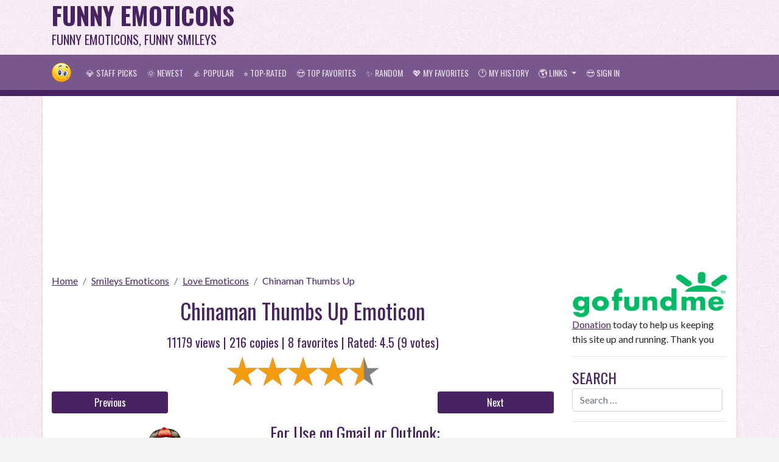

--- FILE ---
content_type: text/html; charset=UTF-8
request_url: https://www.funny-emoticons.com/view/468/
body_size: 7925
content:
<!DOCTYPE html> 
<html lang="en">
<head>
	<meta charset="UTF-8">
	<meta name="viewport" content="width=device-width, initial-scale=1">
	<title>Chinaman Thumbs Up | ID#: 468 | Funny Emoticons</title>

	<!-- Jetpack Site Verification Tags -->
	<meta name="google-site-verification" content="3aBcbllWz7ZmtbdT85i4fKEQ74xIRx6pfUOOVdln7KU" />
	<meta name="msvalidate.01" content="E1E0078E441E8F985D3A4F57313487F3" />
	
	<meta name="description" content="This high-quality Chinaman Thumbs Up emoticon will look stunning when you use it in your email or forum."/>
	<meta name="robots" content="noodp"/>
	<link rel="canonical" href="https://www.funny-emoticons.com/view/468/" />
	<meta property="fb:app_id" content="1592431057734641" />
	<meta property="og:locale" content="en_US" />
	<meta property="og:type" content="article" />
	<meta property="og:title" content="Chinaman Thumbs Up | ID#: 468 | Funny Emoticons" />
	<meta property="og:description" content="This high-quality Chinaman Thumbs Up emoticon will look stunning when you use it in your email or forum." />
	<meta property="og:url" content="https://www.funny-emoticons.com/view/468/" />
	<meta property="og:site_name" content="Funny Emoticons" />
	<meta property="article:publisher" content="https://www.facebook.com/FreeBirthdayMessages" />
	<meta property="og:image" content="https://www.funny-emoticons.com/files/smileys-emoticons/love-emoticons/468-chinaman-thumbs-up.png" />
	<meta name="twitter:card" content="summary_large_image"/>
	<meta name="twitter:description" content="This high-quality Chinaman Thumbs Up emoticon will look stunning when you use it in your email or forum."/>
	<meta name="twitter:title" content="Chinaman Thumbs Up | ID#: 468 | Funny Emoticons"/>
	<meta name="twitter:site" content="@FreeBMessages"/>
	<meta name="twitter:image" content="https://www.funny-emoticons.com/files/smileys-emoticons/love-emoticons/468-chinaman-thumbs-up.png"/>
	<meta name="twitter:creator" content="@FreeBMessages"/>
	
	<link rel="icon" href="https://www.funny-emoticons.com/files/icon-32x32.png" sizes="32x32" />
	<link rel="icon" href="https://www.funny-emoticons.com/files/icon-192x192.png" sizes="192x192" />
	<link rel="apple-touch-icon-precomposed" href="https://www.funny-emoticons.com/files/icon-256x256.png" />
	<meta name="msapplication-TileImage" content="https://www.funny-emoticons.com/files/icon-512x512.png" />
	
	<link rel="stylesheet" href="https://fonts.googleapis.com/css?family=Lato:400,700,400italic,700italic:latin|Oswald:400,700:latin">
	<link rel="stylesheet" href="https://maxcdn.bootstrapcdn.com/bootstrap/4.4.1/css/bootstrap.min.css">
	<!-- Rateyo -->
	<link rel="stylesheet" href="https://cdnjs.cloudflare.com/ajax/libs/rateYo/2.3.2/jquery.rateyo.min.css">
	<style type="text/css">
.btaddfav{	
	background-color:#dfb43a  !important;
	border:1px solid #c9a130  !important;
	color:#492361 !important;
}
	.btaddfav:hover{
		background-color:#f3c648 !important;		
		color:#492361 !important;		
	}

.btremovefav, .btremovehistory{
	background-color:#bf2b43 !important;
	border:1px solid maroon !important;
	width:100%;	
	/*color:#6a1337 !important;*/
}
	.btremovefav:hover,.btremovehistory:hover{		
		background-color:#e2909d !important;
		color:maroon !important;
	}
.page-links {
	width:100%;
	padding: 0.625rem;
	margin-top: 0px;
	background-color: #78588c;
	color: rgba(255,255,255,.5);
	font-weight: 700;
	text-align:center;
	white-space: nowrap;
	border-bottom: 0.625rem solid #492361;
	margin-bottom:0.625rem;
}

.page-links select{
	width:4.375rem;
}

.page-links a {
	color: #ffffff;
	padding: 0px 0.438rem;
}
	.page-links a:hover {
		color: #492361;
	}

#pageMobile{
	display:none;
}
#preview {
    margin-top: -35px;
}	
@media only screen and (max-width: 768px) {
	/* For mobile phones: */
	.site-branding{
		display:none;
	}
	.show-site-name{
		display:block!important;
	}
	.show-site-logo{
		display:none!important;
	}
	.mysite-search-form{
		display:block!important; 
	}
	.page-links, .page-links-row {
		width:100vw !important;			
		margin-left: -15px !important;
	}
	#pageMobile{
		white-space:nowrap;
		display:block !important;
	}
	#pageDesktop{
		display:none !important;
	}
	/*
	.showmoreitems{
		display:block !important;
	}*/
}
.show-site-name{
	display:none;
}
.show-site-logo{
	display:block;
}
.mysite-search-form{
	display:none;
}
.addthis_sharing_toolbox{
	padding:0.625rem 0px;
}
body {
	background-color: #f4f4f4;
	background-image: url(/files/bkg.jpg);
	vertical-align: baseline;
	font-family: "Lato", sans-serif;
	font-size: 1rem;
	line-height: 1.5;
}
a{
	color: #492361;
	text-decoration:underline;
}
a:hover{
	color:#78588c;
}
a:active{
	color:maroon;	
	/*padding:0.313rem;*/
}
h1,h2,h3,h4,h5,h6,.mysite-menu-title,.sortby{
	font-family: "Oswald", sans-serif;
	color: #492361;
}
h1{
	font-size:2.2rem;
}
h2{
	font-size:1.7rem;
}
h4{
	font-size:1.3rem;
}
.sortby{
	font-size:1.25rem;
	margin-top: 1rem;
}
.sortby-active{
	color: maroon;	
}
button{
	height:2.5rem;
	font-family: "Oswald", sans-serif; 
}
	button:hover{
		background:#78588c;
		border:1px solid #492361;
	}
.button{
	font-family: "Oswald", sans-serif;
	padding:5px;	
	background:#492361;
	border:1px solid #492361;
	color:#ffffff;
	cursor:pointer;
	border-radius: 3px;
	text-align:center;
	text-decoration:none;	
}
	.button:hover{
		background:#78588c;
		border:1px solid #492361;
		color:#ffffff;
	}
	
.bt-disable{
	opacity:0.3;
}
.mysite-menu-title{
	font-size:1.5rem;
	text-transform: uppercase;
}
.site-branding{
	color:#492361;
	font-family: "Oswald", sans-serif; 
}
	.site-branding .site-name{
		font-size: 2.5rem;
		font-weight: bold;
		line-height: 1.25;
		text-transform: uppercase;
		white-space:nowrap;
		text-decoration:none;
		color: inherit;
	}
	.site-branding .site-slogan{
		font-size:1.25rem;
		text-transform: uppercase;
		white-space:nowrap;
	}
.mysite-nav{
	background-color:#78588c;
	border-bottom:0.625rem solid #492361;		
}
	.mysite-nav a{
		font-family: "Oswald", sans-serif;
		font-weight: normal;
		text-transform: uppercase;
		font-size: 14px;
		color:rgba(255, 255, 255, 0.8)!important;
		text-decoration:none;
		white-space:nowrap;
	}
	.mysite-nav a:hover{
		background-color:#492361;
		
	}
	.mysite-nav a:active{
		padding:none;
		transform:translate(4px,4px);
	}
.mysite-dropdown-menu{
	background-color:#78588c;
	border:0.625rem solid #492361;	
}
.mysite-content{
	/*padding-top:1.25rem;*/
	background-color:#ffffff;
	box-shadow: 0 3px 3px rgba(0, 0, 0, 0.2);
}
.mysite-cat-menu{
	border-top:0.625rem solid #78588c;
	margin-bottom:0.625rem;
}
	.mysite-cat-menu h2{
		background-color:#492361;
		color: #ffffff;
		font-family: "Oswald", sans-serif;
		border:0px;
		border-radius:0px;
		text-transform: uppercase;
		font-size: inherit;
		margin:0px;
		padding: .75rem 1.25rem;
		cursor:pointer;
	}
		.mysite-cat-menu h2:hover{
			text-decoration:underline;
		}
	.mysite-cat-menu .list-group-item{
		background-color: #e9bd43;
		color:inherit;
		border-top: 1px solid rgba(255,255,255,0.3) !important;
		border-bottom:1px solid #d7ad37 !important;
		border-left:0px;
		border-right:0px;
	}
	.mysite-cat-menu .list-group-item:first-child{
		border-radius:0px;
	}
	
	.mysite-cat-menu .list-group-item.active{
		background-color: #e2ac14;
		color:inherit;
		border-bottom:1px solid #d7ad37 !important;
		border-top:1px solid #d7ad37 !important;
		border-left:0px;
		border-right:0px;
		font-weight: 700;
	}
	.mysite-cat-menu a.list-group-item{
		text-decoration:none
	}
	.mysite-cat-menu a.list-group-item:hover{
		background-color: #e2ac14;
		text-decoration:underline;
	}
	.mysite-cat-menu a.list-group-item:active{
		background-color: #e2ac14;
	}
	
.breadcrumb{
	padding:.75rem 0 0;
	background: none;
}
.breadcrumb-active{
	text-decoration:none;
}
.mysite-gallery{		
	margin-top:0.625rem;
}

	.mysite-gallery .mysite-thumbnail-container{
		background-color: transparent;
		height: 180px;		
		cursor: pointer;
		border: 1px solid #492361;		
		font-size: 0.75rem;
		border-style: dashed;
		padding:0.313rem;
	}
	.mysite-gallery .mysite-thumbnail-container:hover{
		background-color:#fdd76c;		
		color:relative; 
	}
	.mysite-gallery .img-thumbnail{
		background-color: transparent;
		vertical-align: middle;
		max-height: 128px;
		max-width: 128px;
		border:0px;
	}
	.mysite-gallery h3,.mysite-gallery h4{
		font-size: 0.925rem;
		margin: 0.313rem;
		white-space: nowrap;
		overflow: hidden;
		text-overflow: ellipsis;
		text-decoration: underline;
		color: inherit;
	}
	.mysite-gallery a{
		color:#492361;
		text-decoration:none;
	}
	.mysite-gallery a:hover{
		color:#492361;
	}
	.mysite-gallery a:active{
		transform:translate(4px,4px);
		padding:0px;
	}</style>
	
	<!-- Google Analytics-->
	<!-- Global site tag (gtag.js) - Google Analytics -->
<script async src="https://www.googletagmanager.com/gtag/js?id=UA-31438786-10"></script>
<script>
  window.dataLayer = window.dataLayer || [];
  function gtag(){dataLayer.push(arguments);}
  gtag('js', new Date());

  gtag('config', 'UA-31438786-10');
</script>
	
	<!-- Google Auto Ads-->
	<script data-ad-client="ca-pub-3917579296342267" async src="https://pagead2.googlesyndication.com/pagead/js/adsbygoogle.js"></script>	
	
	<!-- ShareThis -->
	<script type='text/javascript' src='https://platform-api.sharethis.com/js/sharethis.js#property=65b5cee94df8ae001978a07d&product=sop' async='async'></script>
</head>
<body>
<div class="container-xl site-branding">
  <div class="row">
    <div class="col-4">
      <a class="site-name" href="https://www.funny-emoticons.com/">Funny Emoticons</a>
	  <div class="site-slogan">Funny Emoticons, Funny Smileys</div>
    </div>
    <div class="col-8 text-right" style="width:728px;height:90px;"><script async src="https://pagead2.googlesyndication.com/pagead/js/adsbygoogle.js"></script>
<!-- Funny-EmoticonsCOM-banner_topright_729x90 -->
<ins class="adsbygoogle"
     style="display:inline-block;width:728px;height:90px"
     data-ad-client="ca-pub-3917579296342267"
     data-ad-slot="6578488974"></ins>
<script>
     (adsbygoogle = window.adsbygoogle || []).push({});
</script></div>
  </div>
</div>
<nav class="navbar navbar-expand-lg navbar-dark sticky-top mysite-nav">
	<div class="container-xl">
		<a class="navbar-brand logo-font" href="https://www.funny-emoticons.com/" style="white-space:nowrap;"><img src="/files/icon-32x32.png" class="show-site-logo" /><span class="show-site-name">Funny Emoticons</span></a>		
		<button class="btn navbar-toggler" type="button" style="border:0px;padding:0px">
			<a href="/myfavorites/"><span style="color:#ffffff;font-size: 1.5rem;">&#128150;</span></a>
		</button>
		<button class="btn navbar-toggler" type="button" style="border:0px;padding:0px">
			<a href="/myhistory/"><span style="color:#ffffff;font-size: 1.5rem;">&#128336;</span></a>
		</button>
		<button class="btn navbar-toggler" type="button" style="border:0px;padding:0px">
			<a href="https://www.funny-emoticons.com/login/"><span style="color:#ffffff;font-size: 1.5rem;">&#128526;</span></a>
		</button>
		<button class="navbar-toggler" type="button" data-toggle="collapse" data-target="#navb">
			<span class="navbar-toggler-icon"></span>
		</button>
		<div class="collapse navbar-collapse" id="navb">
			<ul class="navbar-nav">
				<li class="nav-item">
					<a class="nav-link" href="https://www.funny-emoticons.com/staffpicks/">&#128142; Staff Picks</a>
				</li>
				<li class="nav-item">
					<a class="nav-link" href="https://www.funny-emoticons.com/newest/">&#127774; Newest</a>
				</li>
				<li class="nav-item">
					<a class="nav-link" href="https://www.funny-emoticons.com/popular/">&#128077; Popular</a>
				</li>
				<li class="nav-item">
					<a class="nav-link" href="https://www.funny-emoticons.com/toprated/">&#11088; Top-Rated</a>
				</li>
				<li class="nav-item">
					<a class="nav-link" href="https://www.funny-emoticons.com/topfavorites/">&#128525; Top Favorites</a>
				</li>
				<li class="nav-item">
					<a class="nav-link" href="https://www.funny-emoticons.com/random/">&#10024; Random</a>
				</li>
				<li class="nav-item">
					<a class="nav-link" href="https://www.funny-emoticons.com/myfavorites/">&#128150; My Favorites</a>
				</li>
				<li class="nav-item">
					<a class="nav-link" href="https://www.funny-emoticons.com/myhistory/">&#128336; My History</a>
				</li>
				<li class="nav-item dropdown">
				  <a class="nav-link dropdown-toggle" href="#" id="navbardrop" data-toggle="dropdown">
					&#127758; Links
				  </a>
				  <div class="dropdown-menu mysite-dropdown-menu">
					<a class="dropdown-item" href="https://www.emailbackgrounds.com/" target="_blank" rel="nofollow">Email Stationery</a>
					<a class="dropdown-item" href="https://www.cardmessages.com/" target="_blank">Card Messages</a>
					<a class="dropdown-item" href="https://www.stickees.com/" target="_blank">Stickers</a>
					<a class="dropdown-item" href="https://www.allsmileys.com/" target="_blank">All Smileys</a>
					<a class="dropdown-item" href="https://www.free-emoticons.com/" target="_blank">Free Emoticons</a>
					<a class="dropdown-item" href="https://www.emoji.co.uk/" target="_blank">More Emoji Icon</a>
					<a class="dropdown-item" href="https://www.free-smileys.com/" target="_blank">Free Smileys</a>
					<a class="dropdown-item" href="https://www.animoticons.com/" target="_blank">Animated Emoticons</a>
				  </div>
				</li>
				<li class="nav-item">
					<a class="nav-link" href="https://www.funny-emoticons.com/login/">&#128526; Sign in</a>
				</li>
			</ul>
			<form method="get" class="form-inline my-2 my-lg-0 mysite-search-form" action="https://www.funny-emoticons.com/">
				<input type="search" class="form-control mr-sm-2" placeholder="Search &hellip;" value="" name="s" title="Search for:" /> 
			</form>
		</div>
	</div>
</nav>

<div class="container-xl mysite-content" style="margin-bottom:15px;">
	<!-- Ads -->
	<script async src="https://pagead2.googlesyndication.com/pagead/js/adsbygoogle.js"></script>
<!-- Funny-EmoticonsCOM-banner_topmid_resp -->
<ins class="adsbygoogle"
     style="display:block"
     data-ad-client="ca-pub-3917579296342267"
     data-ad-slot="5763815340"
     data-ad-format="auto"
     data-full-width-responsive="true"></ins>
<script>
     (adsbygoogle = window.adsbygoogle || []).push({});
</script>
	<div class="row">
		<div class="col-lg-9">
			<nav aria-label="breadcrumb">
	<ol class="breadcrumb">
		<li class="breadcrumb-item"><a href="https://www.funny-emoticons.com/">Home</a></li>		
		<li class="breadcrumb-item"><a href="https://www.funny-emoticons.com/smileys-emoticons/">Smileys Emoticons</a></li>
		<li class="breadcrumb-item"><a href="https://www.funny-emoticons.com/smileys-emoticons/love-emoticons/">Love Emoticons</a></li>
		<li class="breadcrumb-item active" aria-current="page"><a class="breadcrumb-active" href="https://www.funny-emoticons.com/view/468/">Chinaman Thumbs Up</a></li>
	</ol> 
</nav>
<script type="application/ld+json">
{
  "@context": "https://schema.org/", 
  "@type": "BreadcrumbList", 
  "itemListElement": [{
    "@type": "ListItem", 
    "position": 1, 
    "name": "Home",
    "item": "https://www.funny-emoticons.com/"  
  },{
    "@type": "ListItem", 
    "position": 2, 
    "name": "Smileys Emoticons",
    "item": "https://www.funny-emoticons.com/smileys-emoticons/"  
  },{
    "@type": "ListItem", 
    "position": 3, 
    "name": "Love Emoticons",
    "item": "https://www.funny-emoticons.com/smileys-emoticons/love-emoticons/"  
  },{
    "@type": "ListItem", 
    "position": 4, 
    "name": "Chinaman Thumbs Up",
    "item": "https://www.funny-emoticons.com/view/468/"  
  }]
}
</script>			
			<h1></h1>
			
			<div class="container-fluid text-center">
				<h1>Chinaman Thumbs Up Emoticon</h1>
				<div class="sortby">11179 views&nbsp;|&nbsp;<span id="showcopy">216</span> copies&nbsp;|&nbsp;<span id="showfav">8</span> favorites&nbsp;|&nbsp;Rated: <span id="showratescore">4.5</span> (<span id="showratetotal">9</span> votes)</div>
				<!--RateYo-->
				<div style="width: 250px;margin:0.5rem auto" class="rateYo" data-id="468" data-rateyo-rating="4.5" data-rateyo-star-width="50px" data-rateyo-half-star="true"></div>
			</div>
			<div class="container-fluid">
				<div class="row align-items-center">
					<div class="col-3 text-left" style="padding-left:0px;"><a class="btn btn-block button" href="https://www.funny-emoticons.com/view/469">Previous</a></div>
					<div class="col-6 text-center">						
					</div>
					<div class="col-3 text-right" style="padding-right:0px;"><a class="btn btn-block button" href="https://www.funny-emoticons.com/view/467">Next</a></div>
				</div>
			</div>
			<div class="container-fluid">
				<div class="row my-2">
					<div class="col-lg-5 text-center mysite-gallery"> 
						<span id="t468" style="line-height:100px;"><img class="img-fluid img-thumbnail" src="https://www.funny-emoticons.com/files/smileys-emoticons/love-emoticons/468-chinaman-thumbs-up.png" alt="Chinaman Thumbs Up Emoticon" title="Chinaman Thumbs Up Emoticon" style="background-color: transparent;max-height:128px;vertical-align:middle;"></span>
						<div><button class="button clipboard-btn btn-block my-1" id="copytoemail" data-id="468" data-copy="216" data-imgsrc="https://www.funny-emoticons.com/files/smileys-emoticons/love-emoticons/468-chinaman-thumbs-up.png">Copy to Gmail or Outlook</button></div>
						<div><button class="button clipboard-btn btn-block my-1" id="copytofacebook" data-id="468" data-copy="216" data-clipboard-text="https://www.funny-emoticons.com/files/smileys-emoticons/love-emoticons/468-chinaman-thumbs-up.png">Copy Image Address</button></div>
						<div><button class="button clipboard-btn btn-block my-1" id="copytoforum" data-id="468" data-copy="216" data-clipboard-text="[img]https://www.funny-emoticons.com/files/smileys-emoticons/love-emoticons/468-chinaman-thumbs-up.png[/img]">Copy to Forum</button></div>
								
						<div><button data-id="468" data-imgsrc="https://www.funny-emoticons.com/files/smileys-emoticons/love-emoticons/468-chinaman-thumbs-up.png" data-fav="login" class="button btn-block my-1 btaddfav">[+] Fav (Need Sign in)</button></div>
						<!--<div></div>-->
						<script async src="https://pagead2.googlesyndication.com/pagead/js/adsbygoogle.js"></script>
<!-- Funny-EmoticonsCOM-banner_square_resp -->
<ins class="adsbygoogle"
     style="display:block"
     data-ad-client="ca-pub-3917579296342267"
     data-ad-slot="3952325633"
     data-ad-format="auto"
     data-full-width-responsive="true"></ins>
<script>
     (adsbygoogle = window.adsbygoogle || []).push({});
</script>
					</div>
					<div class="col-lg-7 text-left my-2">
						<h2>For Use on Gmail or Outlook:</h2>						
						<p>Click <strong>Copy to Gmail or Outlook</strong> button.</p>
						<p>Use <strong>Ctrl-V</strong> to paste image to Gmail or Outlook text editor.</p>
						<p><img src="/files/copy-to-gmail.png" alt="Paste the image to Gmail" class="img-fluid img-thumbnail"/></p>
						<hr />
						<h2>For Use on Facebook:</h2>						
						<p>Click <strong>Copy Image Address</strong> button.</p>
						<p>Go to Facebook, when you write a new status or comment, click on camera icon</p>
						<p><img src="/files/help1.png" alt="Click on Facebook camera icon" class="img-fluid img-thumbnail"/></p>
						<p>Paste the image link URL to the <b>File name</b> field and click <b>Open</b>.</p>
						<p><img src="/files/help2.png" alt="Paste the image link URL to the File name field and click Open" class="img-fluid img-thumbnail"/></p>
					</div>					
				</div>
			</div>
			<h2>Related Images:</h2><script async src="https://pagead2.googlesyndication.com/pagead/js/adsbygoogle.js"></script>
<!-- Funny-EmoticonsCOM-banner_linkad_top -->
<ins class="adsbygoogle"
     style="display:block"
     data-ad-client="ca-pub-3917579296342267"
     data-ad-slot="1824570334"
     data-ad-format="link"
     data-full-width-responsive="true"></ins>
<script>
     (adsbygoogle = window.adsbygoogle || []).push({});
</script><div class="row text-center mysite-gallery p-1">
<div class="col-sm-3 text-center p-1 mb-2"><div><button class="button btaddfav btn-block" id="addFav25" data-id="25" data-imgsrc="https://www.funny-emoticons.com/files/smileys-emoticons/funny-emoticons/25-thumbs-up.png">[+] Add to Favorites</button></div><div class="mysite-thumbnail-container" onclick="location.href='https://www.funny-emoticons.com/view/25/';"><a href="https://www.funny-emoticons.com/view/25/" title="Thumbs Up" class="d-block"><h3>Thumbs Up</h3></a><div><span title="Rated: 3 (3 votes)">&#11088; 3</span> - <span title="Copied: 411 times">&#128203; 411</span> - <span title="Favorited: 11 times">&#128151; 11</span></div><span style="line-height:100px;" id="t25"><img class="img-fluid img-thumbnail" src="https://www.funny-emoticons.com/files/smileys-emoticons/funny-emoticons/25-thumbs-up.png" alt="Thumbs Up Emoticon" style="background-color: transparent;max-height:128px;vertical-align:middle;"></span></div><div><button class="button clipboard-btn btn-block" id="copytoemail25" data-id=25 data-copy=411 data-imgsrc="https://www.funny-emoticons.com/files/smileys-emoticons/funny-emoticons/25-thumbs-up.png">Copy to Clipboard</button></div></div>

<div class="col-sm-3 text-center p-1 mb-2"><div><button class="button btaddfav btn-block" id="addFav464" data-id="464" data-imgsrc="https://www.funny-emoticons.com/files/smileys-emoticons/love-emoticons/464-bunny-thumbs-up.png">[+] Add to Favorites</button></div><div class="mysite-thumbnail-container" onclick="location.href='https://www.funny-emoticons.com/view/464/';"><a href="https://www.funny-emoticons.com/view/464/" title="Bunny Thumbs Up" class="d-block"><h3>Bunny Thumbs Up</h3></a><div><span title="Rated: 4.5 (4 votes)">&#11088; 4.5</span> - <span title="Copied: 26 times">&#128203; 26</span> - <span title="Favorited: 1 times">&#128151; 1</span></div><span style="line-height:100px;" id="t464"><img class="img-fluid img-thumbnail" src="https://www.funny-emoticons.com/files/smileys-emoticons/love-emoticons/464-bunny-thumbs-up.png" alt="Bunny Thumbs Up Emoticon" style="background-color: transparent;max-height:128px;vertical-align:middle;"></span></div><div><button class="button clipboard-btn btn-block" id="copytoemail464" data-id=464 data-copy=26 data-imgsrc="https://www.funny-emoticons.com/files/smileys-emoticons/love-emoticons/464-bunny-thumbs-up.png">Copy to Clipboard</button></div></div>

<div class="col-sm-3 text-center p-1 mb-2"><div><button class="button btaddfav btn-block" id="addFav478" data-id="478" data-imgsrc="https://www.funny-emoticons.com/files/smileys-emoticons/love-emoticons/478-sun-thumbs-up.png">[+] Add to Favorites</button></div><div class="mysite-thumbnail-container" onclick="location.href='https://www.funny-emoticons.com/view/478/';"><a href="https://www.funny-emoticons.com/view/478/" title="Sun Thumbs Up" class="d-block"><h3>Sun Thumbs Up</h3></a><div><span title="Rated: 0">&#11088; 0</span> - <span title="Copied: 25 times">&#128203; 25</span> - <span title="Favorited: 1 times">&#128151; 1</span></div><span style="line-height:100px;" id="t478"><img class="img-fluid img-thumbnail" src="https://www.funny-emoticons.com/files/smileys-emoticons/love-emoticons/478-sun-thumbs-up.png" alt="Sun Thumbs Up Emoticon" style="background-color: transparent;max-height:128px;vertical-align:middle;"></span></div><div><button class="button clipboard-btn btn-block" id="copytoemail478" data-id=478 data-copy=25 data-imgsrc="https://www.funny-emoticons.com/files/smileys-emoticons/love-emoticons/478-sun-thumbs-up.png">Copy to Clipboard</button></div></div>

<div class="col-sm-3 text-center p-1 mb-2"><div><button class="button btaddfav btn-block" id="addFav573" data-id="573" data-imgsrc="https://www.funny-emoticons.com/files/smileys-emoticons/rude-emoticons/573-middle-finger-22.png">[+] Add to Favorites</button></div><div class="mysite-thumbnail-container" onclick="location.href='https://www.funny-emoticons.com/view/573/';"><a href="https://www.funny-emoticons.com/view/573/" title="Middle Finger 22" class="d-block"><h3>Middle Finger 22</h3></a><div><span title="Rated: 0">&#11088; 0</span> - <span title="Copied: 36 times">&#128203; 36</span> - <span title="Favorited: 4 times">&#128151; 4</span></div><span style="line-height:100px;" id="t573"><img class="img-fluid img-thumbnail" src="https://www.funny-emoticons.com/files/smileys-emoticons/rude-emoticons/573-middle-finger-22.png" alt="Middle Finger 22 Emoticon" style="background-color: transparent;max-height:128px;vertical-align:middle;"></span></div><div><button class="button clipboard-btn btn-block" id="copytoemail573" data-id=573 data-copy=36 data-imgsrc="https://www.funny-emoticons.com/files/smileys-emoticons/rude-emoticons/573-middle-finger-22.png">Copy to Clipboard</button></div></div>

<div class="col-sm-3 text-center p-1 mb-2"><div><button class="button btaddfav btn-block" id="addFav964" data-id="964" data-imgsrc="https://www.funny-emoticons.com/files/funny-animals/panda-emoticons/964-ready-to-party.png">[+] Add to Favorites</button></div><div class="mysite-thumbnail-container" onclick="location.href='https://www.funny-emoticons.com/view/964/';"><a href="https://www.funny-emoticons.com/view/964/" title="Ready To Party" class="d-block"><h3>Ready To Party</h3></a><div><span title="Rated: 0">&#11088; 0</span> - <span title="Copied: 5 times">&#128203; 5</span> - <span title="Favorited: 3 times">&#128151; 3</span></div><span style="line-height:100px;" id="t964"><img class="img-fluid img-thumbnail" src="https://www.funny-emoticons.com/files/funny-animals/panda-emoticons/964-ready-to-party.png" alt="Ready To Party Emoticon" style="background-color: transparent;max-height:128px;vertical-align:middle;"></span></div><div><button class="button clipboard-btn btn-block" id="copytoemail964" data-id=964 data-copy=5 data-imgsrc="https://www.funny-emoticons.com/files/funny-animals/panda-emoticons/964-ready-to-party.png">Copy to Clipboard</button></div></div>

<div class="col-sm-3 text-center p-1 mb-2"><div><button class="button btaddfav btn-block" id="addFav116" data-id="116" data-imgsrc="https://www.funny-emoticons.com/files/smileys-emoticons/funny-emoticons/116-blind-love.png">[+] Add to Favorites</button></div><div class="mysite-thumbnail-container" onclick="location.href='https://www.funny-emoticons.com/view/116/';"><a href="https://www.funny-emoticons.com/view/116/" title="Blind Love" class="d-block"><h3>Blind Love</h3></a><div><span title="Rated: 2 (4 votes)">&#11088; 2</span> - <span title="Copied: 77 times">&#128203; 77</span> - <span title="Favorited: 19 times">&#128151; 19</span></div><span style="line-height:100px;" id="t116"><img class="img-fluid img-thumbnail" src="https://www.funny-emoticons.com/files/smileys-emoticons/funny-emoticons/116-blind-love.png" alt="Blind Love Emoticon" style="background-color: transparent;max-height:128px;vertical-align:middle;"></span></div><div><button class="button clipboard-btn btn-block" id="copytoemail116" data-id=116 data-copy=77 data-imgsrc="https://www.funny-emoticons.com/files/smileys-emoticons/funny-emoticons/116-blind-love.png">Copy to Clipboard</button></div></div>

<div class="col-sm-3 text-center p-1 mb-2"><div><button class="button btaddfav btn-block" id="addFav230" data-id="230" data-imgsrc="https://www.funny-emoticons.com/files/smileys-emoticons/cool-emoticons/230-moved-to-tears.png">[+] Add to Favorites</button></div><div class="mysite-thumbnail-container" onclick="location.href='https://www.funny-emoticons.com/view/230/';"><a href="https://www.funny-emoticons.com/view/230/" title="Moved To Tears" class="d-block"><h3>Moved To Tears</h3></a><div><span title="Rated: 0">&#11088; 0</span> - <span title="Copied: 57 times">&#128203; 57</span> - <span title="Favorited: 12 times">&#128151; 12</span></div><span style="line-height:100px;" id="t230"><img class="img-fluid img-thumbnail" src="https://www.funny-emoticons.com/files/smileys-emoticons/cool-emoticons/230-moved-to-tears.png" alt="Moved To Tears Emoticon" style="background-color: transparent;max-height:128px;vertical-align:middle;"></span></div><div><button class="button clipboard-btn btn-block" id="copytoemail230" data-id=230 data-copy=57 data-imgsrc="https://www.funny-emoticons.com/files/smileys-emoticons/cool-emoticons/230-moved-to-tears.png">Copy to Clipboard</button></div></div>

<div class="col-sm-3 text-center p-1 mb-2"><div><button class="button btaddfav btn-block" id="addFav1038" data-id="1038" data-imgsrc="https://www.funny-emoticons.com/files/funny-animals/hello-kitty-emoticons/1038-sitting-kitty-garden.png">[+] Add to Favorites</button></div><div class="mysite-thumbnail-container" onclick="location.href='https://www.funny-emoticons.com/view/1038/';"><a href="https://www.funny-emoticons.com/view/1038/" title="Sitting Kitty Garden" class="d-block"><h3>Sitting Kitty Garden</h3></a><div><span title="Rated: 4 (1 votes)">&#11088; 4</span> - <span title="Copied: 30 times">&#128203; 30</span> - <span title="Favorited: 4 times">&#128151; 4</span></div><span style="line-height:100px;" id="t1038"><img class="img-fluid img-thumbnail" src="https://www.funny-emoticons.com/files/funny-animals/hello-kitty-emoticons/1038-sitting-kitty-garden.png" alt="Sitting Kitty Garden Emoticon" style="background-color: transparent;max-height:128px;vertical-align:middle;"></span></div><div><button class="button clipboard-btn btn-block" id="copytoemail1038" data-id=1038 data-copy=30 data-imgsrc="https://www.funny-emoticons.com/files/funny-animals/hello-kitty-emoticons/1038-sitting-kitty-garden.png">Copy to Clipboard</button></div></div>

<div class="col-sm-3 text-center p-1 mb-2"><div><button class="button btaddfav btn-block" id="addFav846" data-id="846" data-imgsrc="https://www.funny-emoticons.com/files/funny-animals/blue-bird-emoticons/846-click-here.png">[+] Add to Favorites</button></div><div class="mysite-thumbnail-container" onclick="location.href='https://www.funny-emoticons.com/view/846/';"><a href="https://www.funny-emoticons.com/view/846/" title="Click Here" class="d-block"><h3>Click Here</h3></a><div><span title="Rated: 0">&#11088; 0</span> - <span title="Copied: 0 times">&#128203; 0</span> - <span title="Favorited: 0 times">&#128151; 0</span></div><span style="line-height:100px;" id="t846"><img class="img-fluid img-thumbnail" src="https://www.funny-emoticons.com/files/funny-animals/blue-bird-emoticons/846-click-here.png" alt="Click Here Emoticon" style="background-color: transparent;max-height:128px;vertical-align:middle;"></span></div><div><button class="button clipboard-btn btn-block" id="copytoemail846" data-id=846 data-copy=0 data-imgsrc="https://www.funny-emoticons.com/files/funny-animals/blue-bird-emoticons/846-click-here.png">Copy to Clipboard</button></div></div>

<div class="col-sm-3 text-center p-1 mb-2"><div><button class="button btaddfav btn-block" id="addFav358" data-id="358" data-imgsrc="https://www.funny-emoticons.com/files/smileys-emoticons/love-emoticons/358-wide-eyed-beauty.png">[+] Add to Favorites</button></div><div class="mysite-thumbnail-container" onclick="location.href='https://www.funny-emoticons.com/view/358/';"><a href="https://www.funny-emoticons.com/view/358/" title="Wide-eyed Beauty" class="d-block"><h3>Wide-eyed Beauty</h3></a><div><span title="Rated: 0.5 (1 votes)">&#11088; 0.5</span> - <span title="Copied: 9 times">&#128203; 9</span> - <span title="Favorited: 2 times">&#128151; 2</span></div><span style="line-height:100px;" id="t358"><img class="img-fluid img-thumbnail" src="https://www.funny-emoticons.com/files/smileys-emoticons/love-emoticons/358-wide-eyed-beauty.png" alt="Wide-eyed Beauty Emoticon" style="background-color: transparent;max-height:128px;vertical-align:middle;"></span></div><div><button class="button clipboard-btn btn-block" id="copytoemail358" data-id=358 data-copy=9 data-imgsrc="https://www.funny-emoticons.com/files/smileys-emoticons/love-emoticons/358-wide-eyed-beauty.png">Copy to Clipboard</button></div></div>

<div class="col-sm-3 text-center p-1 mb-2"><div><button class="button btaddfav btn-block" id="addFav268" data-id="268" data-imgsrc="https://www.funny-emoticons.com/files/smileys-emoticons/crazy-emoticons/268-its-freezing.png">[+] Add to Favorites</button></div><div class="mysite-thumbnail-container" onclick="location.href='https://www.funny-emoticons.com/view/268/';"><a href="https://www.funny-emoticons.com/view/268/" title="It's Freezing" class="d-block"><h3>It's Freezing</h3></a><div><span title="Rated: 0">&#11088; 0</span> - <span title="Copied: 17 times">&#128203; 17</span> - <span title="Favorited: 0 times">&#128151; 0</span></div><span style="line-height:100px;" id="t268"><img class="img-fluid img-thumbnail" src="https://www.funny-emoticons.com/files/smileys-emoticons/crazy-emoticons/268-its-freezing.png" alt="It's Freezing Emoticon" style="background-color: transparent;max-height:128px;vertical-align:middle;"></span></div><div><button class="button clipboard-btn btn-block" id="copytoemail268" data-id=268 data-copy=17 data-imgsrc="https://www.funny-emoticons.com/files/smileys-emoticons/crazy-emoticons/268-its-freezing.png">Copy to Clipboard</button></div></div>

<div class="col-sm-3 text-center p-1 mb-2"><div><button class="button btaddfav btn-block" id="addFav686" data-id="686" data-imgsrc="https://www.funny-emoticons.com/files/funny-animals/kitty-emoticons/686-cozy-time.png">[+] Add to Favorites</button></div><div class="mysite-thumbnail-container" onclick="location.href='https://www.funny-emoticons.com/view/686/';"><a href="https://www.funny-emoticons.com/view/686/" title="Cozy Time" class="d-block"><h3>Cozy Time</h3></a><div><span title="Rated: 0">&#11088; 0</span> - <span title="Copied: 16 times">&#128203; 16</span> - <span title="Favorited: 2 times">&#128151; 2</span></div><span style="line-height:100px;" id="t686"><img class="img-fluid img-thumbnail" src="https://www.funny-emoticons.com/files/funny-animals/kitty-emoticons/686-cozy-time.png" alt="Cozy Time Emoticon" style="background-color: transparent;max-height:128px;vertical-align:middle;"></span></div><div><button class="button clipboard-btn btn-block" id="copytoemail686" data-id=686 data-copy=16 data-imgsrc="https://www.funny-emoticons.com/files/funny-animals/kitty-emoticons/686-cozy-time.png">Copy to Clipboard</button></div></div>

<div class="col-sm-3 text-center p-1 mb-2"><div><button class="button btaddfav btn-block" id="addFav463" data-id="463" data-imgsrc="https://www.funny-emoticons.com/files/smileys-emoticons/love-emoticons/463-drooling-all-over.png">[+] Add to Favorites</button></div><div class="mysite-thumbnail-container" onclick="location.href='https://www.funny-emoticons.com/view/463/';"><a href="https://www.funny-emoticons.com/view/463/" title="Drooling All Over" class="d-block"><h3>Drooling All Over</h3></a><div><span title="Rated: 3.5 (2 votes)">&#11088; 3.5</span> - <span title="Copied: 42 times">&#128203; 42</span> - <span title="Favorited: 1 times">&#128151; 1</span></div><span style="line-height:100px;" id="t463"><img class="img-fluid img-thumbnail" src="https://www.funny-emoticons.com/files/smileys-emoticons/love-emoticons/463-drooling-all-over.png" alt="Drooling All Over Emoticon" style="background-color: transparent;max-height:128px;vertical-align:middle;"></span></div><div><button class="button clipboard-btn btn-block" id="copytoemail463" data-id=463 data-copy=42 data-imgsrc="https://www.funny-emoticons.com/files/smileys-emoticons/love-emoticons/463-drooling-all-over.png">Copy to Clipboard</button></div></div>

<div class="col-sm-3 text-center p-1 mb-2"><div><button class="button btaddfav btn-block" id="addFav1000" data-id="1000" data-imgsrc="https://www.funny-emoticons.com/files/funny-animals/hello-kitty-emoticons/1000-kitty-bunny-weight.png">[+] Add to Favorites</button></div><div class="mysite-thumbnail-container" onclick="location.href='https://www.funny-emoticons.com/view/1000/';"><a href="https://www.funny-emoticons.com/view/1000/" title="Kitty Bunny Weight" class="d-block"><h3>Kitty Bunny Weight</h3></a><div><span title="Rated: 0.5 (1 votes)">&#11088; 0.5</span> - <span title="Copied: 3 times">&#128203; 3</span> - <span title="Favorited: 2 times">&#128151; 2</span></div><span style="line-height:100px;" id="t1000"><img class="img-fluid img-thumbnail" src="https://www.funny-emoticons.com/files/funny-animals/hello-kitty-emoticons/1000-kitty-bunny-weight.png" alt="Kitty Bunny Weight Emoticon" style="background-color: transparent;max-height:128px;vertical-align:middle;"></span></div><div><button class="button clipboard-btn btn-block" id="copytoemail1000" data-id=1000 data-copy=3 data-imgsrc="https://www.funny-emoticons.com/files/funny-animals/hello-kitty-emoticons/1000-kitty-bunny-weight.png">Copy to Clipboard</button></div></div>

<div class="col-sm-3 text-center p-1 mb-2"><div><button class="button btaddfav btn-block" id="addFav12" data-id="12" data-imgsrc="https://www.funny-emoticons.com/files/smileys-emoticons/funny-emoticons/12-dont-tell-anyone.png">[+] Add to Favorites</button></div><div class="mysite-thumbnail-container" onclick="location.href='https://www.funny-emoticons.com/view/12/';"><a href="https://www.funny-emoticons.com/view/12/" title="Don't Tell Anyone" class="d-block"><h3>Don't Tell Anyone</h3></a><div><span title="Rated: 3 (2 votes)">&#11088; 3</span> - <span title="Copied: 47 times">&#128203; 47</span> - <span title="Favorited: 5 times">&#128151; 5</span></div><span style="line-height:100px;" id="t12"><img class="img-fluid img-thumbnail" src="https://www.funny-emoticons.com/files/smileys-emoticons/funny-emoticons/12-dont-tell-anyone.png" alt="Don't Tell Anyone Emoticon" style="background-color: transparent;max-height:128px;vertical-align:middle;"></span></div><div><button class="button clipboard-btn btn-block" id="copytoemail12" data-id=12 data-copy=47 data-imgsrc="https://www.funny-emoticons.com/files/smileys-emoticons/funny-emoticons/12-dont-tell-anyone.png">Copy to Clipboard</button></div></div>

<div class="col-sm-3 text-center p-1 mb-2"><div><button class="button btaddfav btn-block" id="addFav420" data-id="420" data-imgsrc="https://www.funny-emoticons.com/files/smileys-emoticons/love-emoticons/420-its-christmas.png">[+] Add to Favorites</button></div><div class="mysite-thumbnail-container" onclick="location.href='https://www.funny-emoticons.com/view/420/';"><a href="https://www.funny-emoticons.com/view/420/" title="It's Christmas" class="d-block"><h3>It's Christmas</h3></a><div><span title="Rated: 3 (2 votes)">&#11088; 3</span> - <span title="Copied: 10 times">&#128203; 10</span> - <span title="Favorited: 1 times">&#128151; 1</span></div><span style="line-height:100px;" id="t420"><img class="img-fluid img-thumbnail" src="https://www.funny-emoticons.com/files/smileys-emoticons/love-emoticons/420-its-christmas.png" alt="It's Christmas Emoticon" style="background-color: transparent;max-height:128px;vertical-align:middle;"></span></div><div><button class="button clipboard-btn btn-block" id="copytoemail420" data-id=420 data-copy=10 data-imgsrc="https://www.funny-emoticons.com/files/smileys-emoticons/love-emoticons/420-its-christmas.png">Copy to Clipboard</button></div></div>

</div>

			These <strong>funny smiley faces</strong> can be used for all different kinds of message whether you're using them online or on your phone, you can even share them with your friends and make all your messages look much cooler than they were before. This section of the website shows all the different kinds of classic <strong>funny smiley emoticons</strong> we have in this section. You can choose which one you want to look at by clicking on the icon or by clicking on the section on the list to the right of the page. This <strong>funny emoticons list</strong> will not disappoint you with its range and styles.
		</div>
		<div class="col-lg-3">
			<aside>
				<div class="mt-2">					
					<a href="https://www.gofundme.com/f/email-stationery" target="_blank" title="Help us to keep this site up and running. Thank you 💖"><img src="https://www.emailbackgrounds.com/files/gofundme.png?1" style="width:100%"></a>
					<p><a href="https://www.gofundme.com/f/email-stationery" target="_blank">Donation</a> today to help us keeping this site up and running. Thank you</p>
				</div><hr>
			</aside>
			<aside>
<div class="mysite-menu-title">Search</div><form method="get" class="form-inline my-2 my-lg-0" action="https://www.funny-emoticons.com/"><input type="search" class="form-control mr-sm-2" placeholder="Search &hellip;" value="" name="s" title="Search for:" style="width:100%;"/></form>
<hr /><div class="mysite-menu-title">Categories</div>
<div class="list-group mysite-cat-menu"><h2 class="active dropdown-toggle" >Smileys Emoticons</h2>
<div  id="Smileys_Emoticons"><a class="list-group-item list-group-item-sub" href="https://www.funny-emoticons.com/smileys-emoticons/funny-emoticons/">Funny Emoticons</a><a class="list-group-item list-group-item-sub" href="https://www.funny-emoticons.com/smileys-emoticons/love-emoticons/">Love Emoticons</a><a class="list-group-item list-group-item-sub" href="https://www.funny-emoticons.com/smileys-emoticons/cool-emoticons/">Cool Emoticons</a><a class="list-group-item list-group-item-sub" href="https://www.funny-emoticons.com/smileys-emoticons/cute-emoticons/">Cute Emoticons</a><a class="list-group-item list-group-item-sub" href="https://www.funny-emoticons.com/smileys-emoticons/funny-smiley-faces/">Funny Smiley Faces</a><a class="list-group-item list-group-item-sub" href="https://www.funny-emoticons.com/smileys-emoticons/crazy-emoticons/">Crazy Emoticons</a><a class="list-group-item list-group-item-sub" href="https://www.funny-emoticons.com/smileys-emoticons/rude-emoticons/">Rude Emoticons</a><a class="list-group-item list-group-item-sub" href="https://www.funny-emoticons.com/smileys-emoticons/dirty-emoticons/">Dirty Emoticons</a></div><h2 class="active dropdown-toggle" >Funny Animals</h2>
<div  id="Funny_Animals"><a class="list-group-item list-group-item-sub" href="https://www.funny-emoticons.com/funny-animals/hybrid-animals/">Hybrid</a><a class="list-group-item list-group-item-sub" href="https://www.funny-emoticons.com/funny-animals/kitty-emoticons/">Kitty Cat</a><a class="list-group-item list-group-item-sub" href="https://www.funny-emoticons.com/funny-animals/puppy-emoticons/">Puppies</a><a class="list-group-item list-group-item-sub" href="https://www.funny-emoticons.com/funny-animals/blue-bird-emoticons/">Blue Birds</a><a class="list-group-item list-group-item-sub" href="https://www.funny-emoticons.com/funny-animals/bunny-emoticons/">Bunnies</a><a class="list-group-item list-group-item-sub" href="https://www.funny-emoticons.com/funny-animals/creature-emoticons/">Creatures</a><a class="list-group-item list-group-item-sub" href="https://www.funny-emoticons.com/funny-animals/hello-kitty-emoticons/">Hello Kitty</a><a class="list-group-item list-group-item-sub" href="https://www.funny-emoticons.com/funny-animals/panda-emoticons/">Panda</a></div></div></aside> 
		</div>
	</div>
	<!-- Ads -->
	<script async src="https://pagead2.googlesyndication.com/pagead/js/adsbygoogle.js"></script>
<!-- Funny-EmoticonsCOM-banner_bottommid_resp -->
<ins class="adsbygoogle"
     style="display:block"
     data-ad-client="ca-pub-3917579296342267"
     data-ad-slot="4450733674"
     data-ad-format="auto"
     data-full-width-responsive="true"></ins>
<script>
     (adsbygoogle = window.adsbygoogle || []).push({});
</script>
</div>

<div class="container-xl" style="margin-bottom:20px">
	<hr />
	<h4>How It Works?</h4>
		<p><b>Step 1:</b> Browse thousand of free emoticons by selecting categories. - <b>Step 2:</b> Pick emoticon you like, then click Copy To Clipboard button. - <b>Step 3:</b> Insert cursor to email textbox editor, then press <b>Ctrl-V</b> (or <b>Command-V</b> if you're using Mac) - Make sure you enable WYSIWYG/Rich text format editor.</p>		
	<hr />
	<div class="site-info">&copy; 2026 Funny Emoticons. <a href="/contact-us/">Contact Us</a></div>
</div>

<script src="https://ajax.googleapis.com/ajax/libs/jquery/3.4.1/jquery.min.js"></script>
<script src="https://cdnjs.cloudflare.com/ajax/libs/popper.js/1.16.0/umd/popper.min.js"></script>
<script src="https://maxcdn.bootstrapcdn.com/bootstrap/4.4.1/js/bootstrap.min.js"></script>
<script src="https://cdnjs.cloudflare.com/ajax/libs/clipboard.js/1.5.10/clipboard.min.js"></script>
<script src="https://cdnjs.cloudflare.com/ajax/libs/rateYo/2.3.2/jquery.rateyo.min.js"></script>
<script src="https://www.funny-emoticons.com/scripts.js"></script>
</body>
</html>

--- FILE ---
content_type: text/html; charset=utf-8
request_url: https://www.google.com/recaptcha/api2/aframe
body_size: 268
content:
<!DOCTYPE HTML><html><head><meta http-equiv="content-type" content="text/html; charset=UTF-8"></head><body><script nonce="NfUN51iQLWAQYn8aHPwzmA">/** Anti-fraud and anti-abuse applications only. See google.com/recaptcha */ try{var clients={'sodar':'https://pagead2.googlesyndication.com/pagead/sodar?'};window.addEventListener("message",function(a){try{if(a.source===window.parent){var b=JSON.parse(a.data);var c=clients[b['id']];if(c){var d=document.createElement('img');d.src=c+b['params']+'&rc='+(localStorage.getItem("rc::a")?sessionStorage.getItem("rc::b"):"");window.document.body.appendChild(d);sessionStorage.setItem("rc::e",parseInt(sessionStorage.getItem("rc::e")||0)+1);localStorage.setItem("rc::h",'1769454378316');}}}catch(b){}});window.parent.postMessage("_grecaptcha_ready", "*");}catch(b){}</script></body></html>